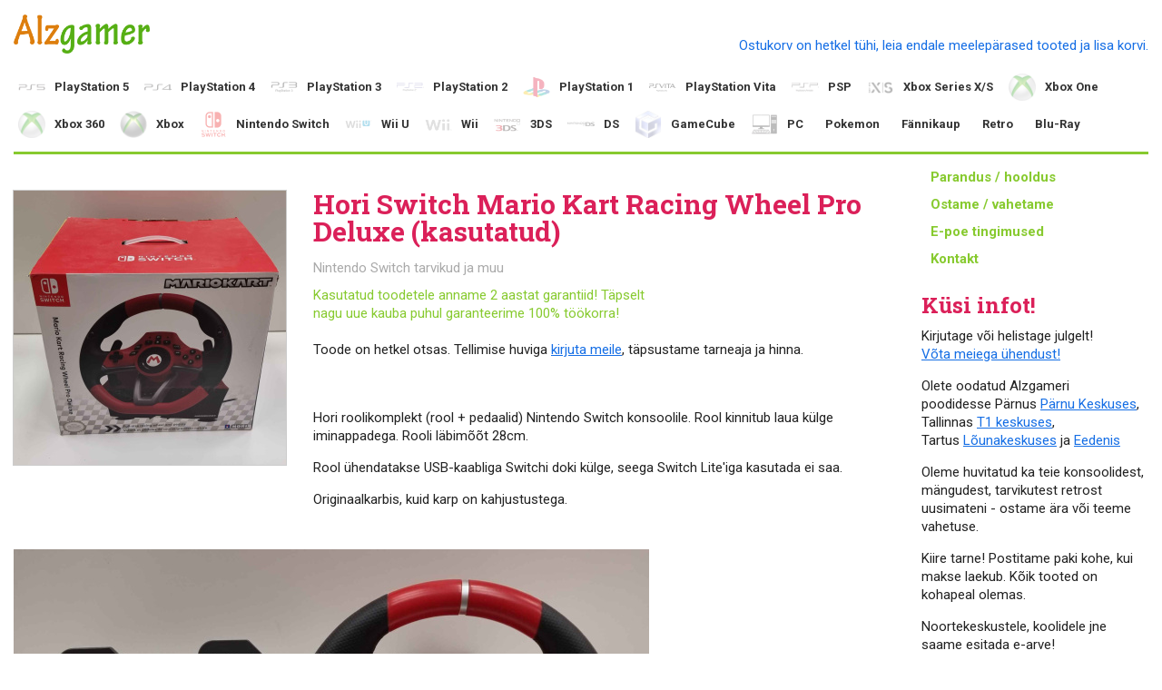

--- FILE ---
content_type: text/html; charset=UTF-8
request_url: https://alzgamer.ee/tooted/19370/hori-nintendo-switch-mario-kart-racing-wheel-pro-deluxe
body_size: 4840
content:
<!doctype html>
<html lang="en">
<head>
	<meta charset="utf-8">

	<title>Hori Switch Mario Kart Racing Wheel Pro Deluxe - Alzgamer konsoolimängud</title>
	<meta name="description" content="Suur valik uusi ja kasutatud konsoolimänge, konsoole ja tarvikuid. Tallinn T1 keskus, Pärnu Keskus, Tartu Lõunakeskus, Eeden">
	<meta name="author" content="">
	<link rel="shortcut icon" type="image/png" href="/favicon.ico">

	<meta name="viewport" content="width=device-width, initial-scale=1">

	
	<link rel="canonical" href="/tooted/19370/hori-switch-mario-kart-racing-wheel-pro-deluxe">

	<link href='//fonts.googleapis.com/css?family=Roboto:300,700,400|Roboto+Slab:400,700' rel='stylesheet' type='text/css'>
	<link rel="stylesheet" href="/css/content.1703951458.css">
	<link rel="stylesheet" href="/css/style.1729792064.css">
	<script type="text/javascript" src="https://itella.ee/widget/smartpost-terminals.js" charset="utf-8"></script>
	<link rel="stylesheet" type="text/css" href="https://itella.ee/widget/smartpost-terminals.css"/>
	<script>(function(i,a){window.later=function(c){if(c)return a[i++]=c;for(;i>0;)a[--i]()}})(0,[]);</script>
	<!-- Meta Pixel Code -->
	<script>
	!function(f,b,e,v,n,t,s)
	{if(f.fbq)return;n=f.fbq=function(){n.callMethod?
	n.callMethod.apply(n,arguments):n.queue.push(arguments)};
	if(!f._fbq)f._fbq=n;n.push=n;n.loaded=!0;n.version='2.0';
	n.queue=[];t=b.createElement(e);t.async=!0;
	t.src=v;s=b.getElementsByTagName(e)[0];
	s.parentNode.insertBefore(t,s)}(window, document,'script',
	'https://connect.facebook.net/en_US/fbevents.js');
	fbq('init', '1214720843453956');
	fbq('track', 'PageView');
	</script>
	<noscript><img height="1" width="1" style="display:none"
	src="https://www.facebook.com/tr?id=1214720843453956&ev=PageView&noscript=1"
	/></noscript>
	<!-- End Meta Pixel Code -->
	<!--[if lt IE 9]><script src="//html5shiv.googlecode.com/svn/trunk/html5.js"></script><![endif]-->
</head>
<body>
	<header>
		<a id="logo" href="/">Alzgamer konsoolimängud</a>
		<a id="cart" class="clearfix empty" href="/ostukorv">
			<div class="cart-empty">Ostukorv on hetkel tühi, leia endale meelepärased tooted ja lisa korvi.</div>
			<div class="cart-items">
				<div class="images">
					</div>
				<div class="title">Ostukorv: <span class="count">0</span> toodet, <span class="sum">0,00€</span></div>
			</div>
			</a>
		<nav>
			<ul><li class="url-ps5 first"><a class="url-ps5 first" href="/ps5/mangud">PlayStation 5</a><ul><li class="url-ps5_mangud first"><a class="url-ps5_mangud first" href="/ps5/mangud">Mängud</a></li><li class="url-ps5_konsoolid"><a class="url-ps5_konsoolid" href="/ps5/konsoolid">Konsoolid</a></li><li class="url-ps5_puldid"><a class="url-ps5_puldid" href="/ps5/puldid">Puldid</a></li><li class="url-ps5_tarvikud-ja-muu last"><a class="url-ps5_tarvikud-ja-muu last" href="/ps5/tarvikud-ja-muu">Tarvikud ja muu</a></li></ul></li><li class="url-ps4"><a class="url-ps4" href="/ps4/mangud">PlayStation 4</a><ul><li class="url-ps4_mangud first"><a class="url-ps4_mangud first" href="/ps4/mangud">Mängud</a></li><li class="url-ps4_komplektid"><a class="url-ps4_komplektid" href="/ps4/komplektid">Komplektid</a></li><li class="url-ps4_konsoolid"><a class="url-ps4_konsoolid" href="/ps4/konsoolid">Konsoolid</a></li><li class="url-ps4_puldid"><a class="url-ps4_puldid" href="/ps4/puldid">Puldid</a></li><li class="url-ps4_playstation-vr"><a class="url-ps4_playstation-vr" href="/ps4/playstation-vr">Playstation VR</a></li><li class="url-ps4_varuosad"><a class="url-ps4_varuosad" href="/PS4 varuosad">Varuosad</a></li><li class="url-ps4_tarvikud-ja-muu last"><a class="url-ps4_tarvikud-ja-muu last" href="/ps4/tarvikud-ja-muu">Tarvikud ja muu</a></li></ul></li><li class="url-ps3"><a class="url-ps3" href="/ps3/mangud">PlayStation 3</a><ul><li class="url-ps3_mangud first"><a class="url-ps3_mangud first" href="/ps3/mangud">Mängud</a></li><li class="url-ps3_komplektid"><a class="url-ps3_komplektid" href="/ps3/komplektid">Komplektid</a></li><li class="url-ps3_konsoolid"><a class="url-ps3_konsoolid" href="/ps3/konsoolid">Konsoolid</a></li><li class="url-ps3_puldid"><a class="url-ps3_puldid" href="/ps3/puldid">Puldid</a></li><li class="url-ps3_tarvikud-ja-muu last"><a class="url-ps3_tarvikud-ja-muu last" href="/ps3/tarvikud-ja-muu">Tarvikud ja muu</a></li></ul></li><li class="url-ps2"><a class="url-ps2" href="/ps2/mangud">PlayStation 2</a><ul><li class="url-ps2_mangud first"><a class="url-ps2_mangud first" href="/ps2/mangud">Mängud</a></li><li class="url-ps2_komplektid"><a class="url-ps2_komplektid" href="/ps2/komplektid">Komplektid</a></li><li class="url-ps2_konsoolid"><a class="url-ps2_konsoolid" href="/ps2/konsoolid">Konsoolid</a></li><li class="url-ps2_puldid-ja-tarvikud last"><a class="url-ps2_puldid-ja-tarvikud last" href="/ps2/puldid-ja-tarvikud">Puldid ja tarvikud</a></li></ul></li><li class="url-ps1"><a class="url-ps1" href="/ps1/mangud">PlayStation 1</a><ul><li class="url-ps1_mangud first"><a class="url-ps1_mangud first" href="/ps1/mangud">Mängud</a></li><li class="url-ps1_komplektid"><a class="url-ps1_komplektid" href="/ps1/komplektid">Komplektid</a></li><li class="url-ps1_konsoolid"><a class="url-ps1_konsoolid" href="/ps1/konsoolid">Konsoolid</a></li><li class="url-ps1_puldid-ja-tarvikud last"><a class="url-ps1_puldid-ja-tarvikud last" href="/ps1/puldid-ja-tarvikud">Puldid ja tarvikud</a></li></ul></li><li class="url-ps-vita"><a class="url-ps-vita" href="/ps-vita/mangud">PlayStation Vita</a><ul><li class="url-ps-vita_mangud first"><a class="url-ps-vita_mangud first" href="/ps-vita/mangud">Mängud</a></li><li class="url-ps-vita_konsoolid-ja-tarvikud last"><a class="url-ps-vita_konsoolid-ja-tarvikud last" href="/ps-vita/konsoolid-ja-tarvikud">Konsoolid ja tarvikud</a></li></ul></li><li class="url-psp"><a class="url-psp" href="/psp/mangud">PSP</a><ul><li class="url-psp_mangud first"><a class="url-psp_mangud first" href="/psp/mangud">Mängud</a></li><li class="url-psp_konsoolid-ja-tarvikud"><a class="url-psp_konsoolid-ja-tarvikud" href="/psp/konsoolid-ja-tarvikud">Konsoolid ja tarvikud</a></li><li class="url-psp_umd-filmid last"><a class="url-psp_umd-filmid last" href="/psp/umd-filmid">UMD filmid</a></li></ul></li><li class="url-xbox-series-x-s"><a class="url-xbox-series-x-s" href="/xbox-series-x-s/mangud">Xbox Series X/S</a><ul><li class="url-xbox-series-x-s_mangud first"><a class="url-xbox-series-x-s_mangud first" href="/xbox-series-x-s/mangud">Mängud</a></li><li class="url-xbox-series-x-s_konsoolid"><a class="url-xbox-series-x-s_konsoolid" href="/xbox-series-x-s/konsoolid">Konsoolid</a></li><li class="url-xbox-series-x-s_puldid"><a class="url-xbox-series-x-s_puldid" href="/xbox-series-x-s/puldid">Puldid</a></li><li class="url-xbox-series-x-s_tarvikud-ja-muu last"><a class="url-xbox-series-x-s_tarvikud-ja-muu last" href="/xbox-series-x-s/tarvikud-ja-muu">Tarvikud ja muu</a></li></ul></li><li class="url-xbox-one"><a class="url-xbox-one" href="/xbox-one/mangud">Xbox One</a><ul><li class="url-xbox-one_mangud first"><a class="url-xbox-one_mangud first" href="/xbox-one/mangud">Mängud</a></li><li class="url-xbox-one_komplektid"><a class="url-xbox-one_komplektid" href="/xbox-one/komplektid">Komplektid</a></li><li class="url-xbox-one_konsoolid"><a class="url-xbox-one_konsoolid" href="/xbox-one/konsoolid">Konsoolid</a></li><li class="url-xbox-one_puldid"><a class="url-xbox-one_puldid" href="/xbox-one/puldid">Puldid</a></li><li class="url-xbox-one_kinect"><a class="url-xbox-one_kinect" href="/xbox-one/kinect">Kinect</a></li><li class="url-xbox-one_tarvikud-ja-muu last"><a class="url-xbox-one_tarvikud-ja-muu last" href="/xbox-one/tarvikud-ja-muu">Tarvikud ja muu</a></li></ul></li><li class="url-xbox-360"><a class="url-xbox-360" href="/xbox-360/mangud">Xbox 360</a><ul><li class="url-xbox-360_mangud first"><a class="url-xbox-360_mangud first" href="/xbox-360/mangud">Mängud</a></li><li class="url-xbox-360_komplektid"><a class="url-xbox-360_komplektid" href="/xbox-360/komplektid">Komplektid</a></li><li class="url-xbox-360_konsoolid"><a class="url-xbox-360_konsoolid" href="/xbox-360/konsoolid">Konsoolid</a></li><li class="url-xbox-360_kinect"><a class="url-xbox-360_kinect" href="/xbox-360/kinect">Kinect</a></li><li class="url-xbox-360_puldid"><a class="url-xbox-360_puldid" href="/xbox-360/puldid">Puldid</a></li><li class="url-xbox-360_tarvikud-ja-muu last"><a class="url-xbox-360_tarvikud-ja-muu last" href="/xbox-360/tarvikud-ja-muu">Tarvikud ja muu</a></li></ul></li><li class="url-xbox"><a class="url-xbox" href="/xbox/mangud">Xbox</a><ul><li class="url-xbox_mangud first"><a class="url-xbox_mangud first" href="/xbox/mangud">Mängud</a></li><li class="url-xbox_konsoolid-ja-tarvikud last"><a class="url-xbox_konsoolid-ja-tarvikud last" href="/xbox/konsoolid-ja-tarvikud">Konsoolid ja tarvikud</a></li></ul></li><li class="url-nintendo-switch"><a class="url-nintendo-switch" href="/nintendo-switch/switch-mangud">Nintendo Switch</a><ul><li class="url-nintendo-switch_switch-mangud first"><a class="url-nintendo-switch_switch-mangud first" href="/nintendo-switch/switch-mangud">Switch mängud</a></li><li class="url-nintendo-switch_switch-2-mangud"><a class="url-nintendo-switch_switch-2-mangud" href="/nintendo-switch/switch-2-mangud">Switch 2 mängud</a></li><li class="url-nintendo-switch_konsoolid"><a class="url-nintendo-switch_konsoolid" href="/nintendo-switch/konsoolid">Konsoolid</a></li><li class="url-nintendo-switch_puldid"><a class="url-nintendo-switch_puldid" href="/nintendo-switch/puldid">Puldid</a></li><li class="url-nintendo-switch_tarvikud-ja-muu"><a class="url-nintendo-switch_tarvikud-ja-muu" href="/nintendo-switch/tarvikud-ja-muu">Tarvikud ja muu</a></li><li class="url-nintendo-switch_amiibo last"><a class="url-nintendo-switch_amiibo last" href="/nintendo-switch/amiibo">Amiibo</a></li></ul></li><li class="url-wii-u"><a class="url-wii-u" href="/wii-u/mangud">Wii U</a><ul><li class="url-wii-u_mangud first"><a class="url-wii-u_mangud first" href="/wii-u/mangud">Mängud</a></li><li class="url-wii-u_konsoolid-ja-tarvikud last"><a class="url-wii-u_konsoolid-ja-tarvikud last" href="/wii-u/konsoolid-ja-tarvikud">Konsoolid ja tarvikud</a></li></ul></li><li class="url-nintendo-wii"><a class="url-nintendo-wii" href="/nintendo-wii/mangud">Wii</a><ul><li class="url-nintendo-wii_mangud first"><a class="url-nintendo-wii_mangud first" href="/nintendo-wii/mangud">Mängud</a></li><li class="url-nintendo-wii_komplektid"><a class="url-nintendo-wii_komplektid" href="/nintendo-wii/komplektid">Komplektid</a></li><li class="url-nintendo-wii_konsoolid"><a class="url-nintendo-wii_konsoolid" href="/nintendo-wii/konsoolid">Konsoolid</a></li><li class="url-nintendo-wii_puldid-ja-tarvikud last"><a class="url-nintendo-wii_puldid-ja-tarvikud last" href="/nintendo-wii/puldid-ja-tarvikud">Puldid ja tarvikud</a></li></ul></li><li class="url-3ds"><a class="url-3ds" href="/3ds/mangud">3DS</a><ul><li class="url-3ds_mangud first"><a class="url-3ds_mangud first" href="/3ds/mangud">Mängud</a></li><li class="url-3ds_konsoolid-ja-tarvikud last"><a class="url-3ds_konsoolid-ja-tarvikud last" href="/3ds/konsoolid-ja-tarvikud">Konsoolid ja tarvikud</a></li></ul></li><li class="url-nintendo-ds"><a class="url-nintendo-ds" href="/nintendo-ds/mangud">DS</a><ul><li class="url-nintendo-ds_mangud first"><a class="url-nintendo-ds_mangud first" href="/nintendo-ds/mangud">Mängud</a></li><li class="url-nintendo-ds_konsoolid-ja-tarvikud last"><a class="url-nintendo-ds_konsoolid-ja-tarvikud last" href="/nintendo-ds/konsoolid-ja-tarvikud">Konsoolid ja tarvikud</a></li></ul></li><li class="url-gamecube"><a class="url-gamecube" href="/gamecube/mangud">GameCube</a><ul><li class="url-gamecube_mangud first"><a class="url-gamecube_mangud first" href="/gamecube/mangud">Mängud</a></li><li class="url-gamecube_konsoolid last"><a class="url-gamecube_konsoolid last" href="/gamecube/konsoolid">Konsoolid ja tarvikud</a></li></ul></li><li class="url-pc"><a class="url-pc" href="/pc/mangud">PC</a><ul><li class="url-pc_mangud first"><a class="url-pc_mangud first" href="/pc/mangud">Mängud</a></li><li class="url-pc_puldid-ja-tarvikud"><a class="url-pc_puldid-ja-tarvikud" href="/pc/puldid-ja-tarvikud">Puldid ja tarvikud</a></li><li class="url-pc_hiirematid"><a class="url-pc_hiirematid" href="/pc/hiirematid">Hiirematid</a></li><li class="url-pc_korvaklapid last"><a class="url-pc_korvaklapid last" href="/pc/korvaklapid">Kõrvaklapid</a></li></ul></li><li class="url-pokemon"><a class="url-pokemon" href="/pokemon/pokemon-kaardid">Pokemon</a><ul><li class="url-pokemon_pokemon-kaardid first"><a class="url-pokemon_pokemon-kaardid first" href="/pokemon/pokemon-kaardid">Pokemon kaardid</a></li><li class="url-pokemon_fannikaup last"><a class="url-pokemon_fannikaup last" href="/pokemon/fannikaup">Fännikaup</a></li></ul></li><li class="url-fannikaup"><a class="url-fannikaup" href="/fannikaup/hiirematid-ja-lauamatid">Fännikaup</a><ul><li class="url-fannikaup_hiirematid-ja-lauamatid first"><a class="url-fannikaup_hiirematid-ja-lauamatid first" href="/fannikaup/hiirematid-ja-lauamatid">Hiirematid ja lauamatid</a></li><li class="url-fannikaup_lauamangud"><a class="url-fannikaup_lauamangud" href="/fannikaup/lauamangud">Lauamängud</a></li><li class="url-fannikaup_postrid"><a class="url-fannikaup_postrid" href="/fannikaup/postrid">Postrid</a></li><li class="url-fannikaup_pusled"><a class="url-fannikaup_pusled" href="/fannikaup/pusled">Pusled</a></li><li class="url-fannikaup_legod"><a class="url-fannikaup_legod" href="/fannikaup/legod">Legod</a></li><li class="url-fannikaup_lambid"><a class="url-fannikaup_lambid" href="/fannikaup/lambid">Lambid</a></li><li class="url-fannikaup_kujukesed"><a class="url-fannikaup_kujukesed" href="/fannikaup/kujukesed">Kujukesed</a></li><li class="url-fannikaup_kruusid"><a class="url-fannikaup_kruusid" href="/fannikaup/kruusid">Kruusid</a></li><li class="url-fannikaup_riided-ja-muu"><a class="url-fannikaup_riided-ja-muu" href="/fannikaup/riided-ja-muu">Riided ja muu</a></li><li class="url-fannikaup_yu-gi-oh-kaardid"><a class="url-fannikaup_yu-gi-oh-kaardid" href="/fannikaup/yu-gi-oh-kaardid">Yu-Gi-Oh! kaardid</a></li><li class="url-fannikaup_skylanders"><a class="url-fannikaup_skylanders" href="/fannikaup/skylanders">Skylanders</a></li><li class="url-fannikaup_disney-infinity last"><a class="url-fannikaup_disney-infinity last" href="/fannikaup/disney-infinity">Disney Infinity</a></li></ul></li><li class="url-retro"><a class="url-retro" href="/retro/gameboy">Retro</a><ul><li class="url-retro_gameboy first"><a class="url-retro_gameboy first" href="/retro/gameboy">Gameboy</a></li><li class="url-retro_nes"><a class="url-retro_nes" href="/retro/nes">NES</a></li><li class="url-retro_muu"><a class="url-retro_muu" href="/retro/muu">Muu</a></li><li class="url-retro_retro-konsoolid last"><a class="url-retro_retro-konsoolid last" href="/retro/retro-konsoolid">Retro konsoolid</a></li></ul></li><li class="url-blu-ray last"><a class="url-blu-ray last" href="/blu-ray/filmid">Blu-Ray</a><ul><li class="url-blu-ray_filmid first last"><a class="url-blu-ray_filmid first last" href="/blu-ray/filmid">Filmid</a></li></ul></li></ul>		</nav>
	</header>

	<div id="main" class="clearfix">
		<aside>
			<nav>
				<ul><li class="first"><a class="first" href="/footer/parandus-hooldus">Parandus / hooldus</a></li><li class=""><a class="" href="/footer/ostame-vahetame">Ostame / vahetame</a></li><li class=""><a class="" href="/ostutingimused">E-poe tingimused</a></li><li class="last"><a class="last" href="/kontakt">Kontakt</a></li></ul>			</nav>

			<h1>Küsi infot!</h1>
<p style="text-align: justify;">Kirjutage või helistage julgelt!<br /><a href="/kontakt">Võta meiega ühendust!</a> </p>
<p style="text-align: left;">Olete oodatud Alzgameri poodidesse Pärnus <a href="https://astri.ee/parnu-keskus/alzgamer" target="_blank">Pärnu Keskuses</a>, Tallinnas <a href="https://t1tallinn.com/kauplus/alzgamer/" target="_blank">T1 keskuses</a>, Tartus <a href="https://astri.ee/lounakeskus/alzgamer" target="_blank">Lõunakeskuses</a> ja <a href="https://eeden.ee/majaplaan/list/poed/kodu-tehnika-ja-mnguasjad/alzgamer/" target="_blank">Eedenis</a></p>
<p style="text-align: left;">Oleme huvitatud ka teie konsoolidest, mängudest, tarvikutest retrost uusimateni - ostame ära või teeme vahetuse.</p>
<p>Kiire tarne! Postitame paki kohe, kui makse laekub. Kõik tooted on kohapeal olemas.</p>
<p>Noortekeskustele, koolidele jne saame esitada e-arve!</p>
<h2 style="text-align: left;"><span style="color: #db2059; font-family: 'Roboto Slab'; font-size: 24px;">Leia meid Facebookis</span></h2>
			<div class="fb-page" data-href="https://www.facebook.com/alzgamer/" data-tabs="timeline" data-width="" data-height="" data-small-header="false" data-adapt-container-width="true" data-hide-cover="false" data-show-facepile="true">
				<blockquote cite="https://www.facebook.com/alzgamer/" class="fb-xfbml-parse-ignore">
					<a href="https://www.facebook.com/alzgamer/">Alzgamer konsoolimängud</a>
				</blockquote>
			</div>
			<br /><br />

		</aside>

		<div id="content" class="clearfix">
			<nav id="content-menu">
				<div class="top-level"></div>
							</nav>

			<div class="product">
	<div class="product-pic">
		<img src="/cms-data/_products/6/19370/pic/20241211-200534=300x0,n.jpg">
	</div>
	<div class="product-info">
		<h1>Hori Switch Mario Kart Racing Wheel Pro Deluxe (kasutatud)</h1>
		<div class="meta-info">
<div class="category">Nintendo Switch tarvikud ja muu</div><div class="meta"></div><div class="used-disclaimer">Kasutatud toodetele anname 2 aastat garantiid! Täpselt nagu uue kauba puhul garanteerime 100% töökorra!</div>
		
		</div>
				<div class="out-of-stock">
			<p style="text-align: justify;">Toode on hetkel otsas. Tellimise huviga <a href="/kontakt">kirjuta meile</a>, täpsustame tarneaja ja hinna.</p>		</div>
				<div class="description">
			<div class="description">
								<p>Hori roolikomplekt (rool + pedaalid) Nintendo Switch konsoolile. Rool kinnitub laua külge iminappadega. Rooli läbimõõt 28cm.</p>
<p>Rool ühendatakse USB-kaabliga Switchi doki külge, seega Switch Lite'iga kasutada ei saa.</p>
<p>Originaalkarbis, kuid karp on kahjustustega.</p>			</div>
		</div>
	</div>
<div class="screenshots"><img src="/cms-data/_products/6/19370/screenshots/20241211-200118=700x0.jpg" alt="" width="700"><img src="/cms-data/_products/6/19370/screenshots/20241211-200130=700x0.jpg" alt="" width="700"><img src="/cms-data/_products/6/19370/screenshots/20241211-200417=700x0.jpg" alt="" width="700"><img src="/cms-data/_products/6/19370/screenshots/20241211-200134=700x0.jpg" alt="" width="700"><img src="/cms-data/_products/6/19370/screenshots/20241211-200149=700x0.jpg" alt="" width="700"><img src="/cms-data/_products/6/19370/screenshots/20241211-200156=700x0.jpg" alt="" width="700"><img src="/cms-data/_products/6/19370/screenshots/20241211-200203=700x0.jpg" alt="" width="700"><img src="/cms-data/_products/6/19370/screenshots/20241211-200229=700x0.jpg" alt="" width="700"><img src="/cms-data/_products/6/19370/screenshots/20241211-200251=700x0.jpg" alt="" width="700"><img src="/cms-data/_products/6/19370/screenshots/20241211-200256=700x0.jpg" alt="" width="700"><img src="/cms-data/_products/6/19370/screenshots/20241211-200305=700x0.jpg" alt="" width="700"><img src="/cms-data/_products/6/19370/screenshots/20241211-200534=700x0.jpg" alt="" width="700"><img src="/cms-data/_products/6/19370/screenshots/20241211-200738=700x0.jpg" alt="" width="700"></div></div>
		</div>
	</div>

	<footer>
		<nav>
			<ul><li class="first"><a class="first" href="/footer/parandus-hooldus">Parandus / hooldus</a></li><li class=""><a class="" href="/footer/ostame-vahetame">Ostame / vahetame</a></li><li class=""><a class="" href="/ostutingimused">E-poe tingimused</a></li><li class="last"><a class="last" href="/kontakt">Kontakt</a></li></ul>		</nav>
		<p>Konsoolimängud OÜ</p>	</footer>

	<div id="cart-popup" class="cart-popup">
		<div class="cart-popup__content">
			<h2 class="cart-popup__title">Toode lisatud ostukorvi</h2>
			<a class="button button--close" href="#">Shoppa edasi</a>
			<a class="button button--continue" href="/ostukorv">Vormista tellimus</a>
		</div>
	</div>

	<script src="//ajax.googleapis.com/ajax/libs/jquery/1.9.1/jquery.min.js"></script>
	<script>window.jQuery || document.write('<script src="/cms-base/lib/jquery/jquery-1.9.1.min.js"<\/script>')</script>

	<script src="/js/script.1725489864.js" data-full-root="https://alzgamer.ee" data-root="/"></script>
	<script>later();</script>

	<!-- Google tag (gtag.js) -->
	<script async src="https://www.googletagmanager.com/gtag/js?id=G-NEFP7JXP6F"></script>
	<script>
	window.dataLayer = window.dataLayer || [];
	function gtag(){dataLayer.push(arguments);}
	gtag('js', new Date());

	gtag('config', "G-NEFP7JXP6F");
	</script>

	<!--[if lt IE 7 ]>
		<script defer src="//ajax.googleapis.com/ajax/libs/chrome-frame/1.0.3/CFInstall.min.js"></script>
		<script defer>window.attachEvent('onload',function(){CFInstall.check({mode:'overlay'})})</script>
	<![endif]-->


	<div id="fb-root"></div>
	<script async defer crossorigin="anonymous" src="https://connect.facebook.net/en_GB/sdk.js#xfbml=1&version=v14.0" nonce="fv5IcmiR"></script>
</body>
</html>
<!--
CMS running time in seconds
Dynamic page generated on 2026-01-28 12:01:36

0.0054054260 - Include (16)
0.0009021759 - Cache (9)
0.0082175732 - DB (8)
0.0007994175 - CMS (10)
0.0008938313 - Render (2)
0.0000793934 - Other scripts

0.0162978172 - Total

RAM peak: 2.38 MB
-->

--- FILE ---
content_type: text/css; charset=utf-8
request_url: https://alzgamer.ee/css/content.1703951458.css
body_size: 737
content:
article, aside, details, figcaption, figure, footer, header, hgroup, nav, section { display: block; }
audio, canvas, video { display: inline-block; *display: inline; *zoom: 1; }
audio:not([controls]) { display: none; }
[hidden] { display: none; }
html { font-size: 100%; overflow-y: scroll; -webkit-text-size-adjust: 100%; -ms-text-size-adjust: 100%; }
body { margin: 0; font-size: 1em; line-height: 1.4; }
::-moz-selection, ::selection { background: #000; color: #fff; text-shadow: none; }
abbr[title] { border-bottom: 1px dotted; }
b, strong { font-weight: bold; }
blockquote { margin: 1em 40px; }
dfn { font-style: italic; }
hr { display: block; height: 1px; border: 0; border-top: 1px solid #ccc; margin: 1em 0; padding: 0; }
ins { background: #ff9; color: #000; text-decoration: none; }
mark { background: #ff0; color: #000; font-style: italic; font-weight: bold; }
pre, code, kbd, samp { font-family: monospace, serif; _font-family: 'courier new', monospace; font-size: 1em; }
pre { white-space: pre; white-space: pre-wrap; word-wrap: break-word; }
q { quotes: none; }
q:before, q:after { content: ""; content: none; }
small { font-size: 85%; }
sub, sup { font-size: 75%; line-height: 0; position: relative; vertical-align: baseline; }
sup { top: -0.5em; }
sub { bottom: -0.25em; }
ul, ol { margin: 1em 0; padding: 0 0 0 40px; }
dd { margin: 0 0 0 40px; }
nav ul, nav ol { list-style: none; list-style-image: none; margin: 0; padding: 0; }
img { border: 0; -ms-interpolation-mode: bicubic; vertical-align: middle; }
svg:not(:root) { overflow: hidden; }
figure { margin: 0; }
form { margin: 0; }
fieldset { border: 0; margin: 0; padding: 0; }
label { cursor: pointer; }
legend { border: 0; *margin-left: -7px; padding: 0; }
button, input, select, textarea { font-size: 100%; margin: 0; vertical-align: baseline; *vertical-align: middle; }
button, input { line-height: normal; }
button, input[type="button"], input[type="reset"], input[type="submit"] { cursor: pointer; -webkit-appearance: button; *overflow: visible; }
input[type="checkbox"], input[type="radio"] { box-sizing: border-box; padding: 0; }
input[type="search"] { -webkit-appearance: textfield; -moz-box-sizing: content-box; -webkit-box-sizing: content-box; box-sizing: content-box; }
input[type="search"]::-webkit-search-decoration { -webkit-appearance: none; }
button::-moz-focus-inner, input::-moz-focus-inner { border: 0; padding: 0; }
textarea { overflow: auto; vertical-align: top; resize: vertical; }
input:valid, textarea:valid {  }
input:invalid, textarea:invalid { background-color: #f0dddd; }
table { border-collapse: collapse; border-spacing: 0; }
td { vertical-align: top; }

/* TinyMCE content css */
body.mceContentBody {
	background: #fff !important;
	margin: 5px !important;
}
body.mceContentBody.form-focused-background {
	background-color: #f8fbff !important;
}

/* Fonts */

/* Primary Content Styles */
body, button, input, select, textarea {
	font-family: 'Roboto', Arial, sans-serif;
	color: #222;
	font-size: 15px;
	line-height: 20px;
}
a { color: #156EE5; }
a:hover { color: #E58B15; }
a:focus { outline: thin dotted; }
a:hover, a:active { outline: 0; }

h1, h2, h3, h4 {
	font-family: 'Roboto Slab';
	margin: 1em 0 .5em;
	line-height: 1em;
	word-wrap: break-word;
}
h1:first-child,
h2:first-child,
h3:first-child,
h4:first-child {
	margin-top: 0;
}
h1 {
	color: #DB2059;
	font-size: 30px;
}
h2 {
	font-size: 24px;
}
h3 {
	font-size: 18px;
}

p {
	margin: 0 0 1em;
}

table thead th {
	font-weight: bold;
	text-align: left;
	padding: 2px 10px;
}
table tbody tr {
	border-top: 2px solid #eee;
}
table tbody td {
	padding: 2px 10px;
}
